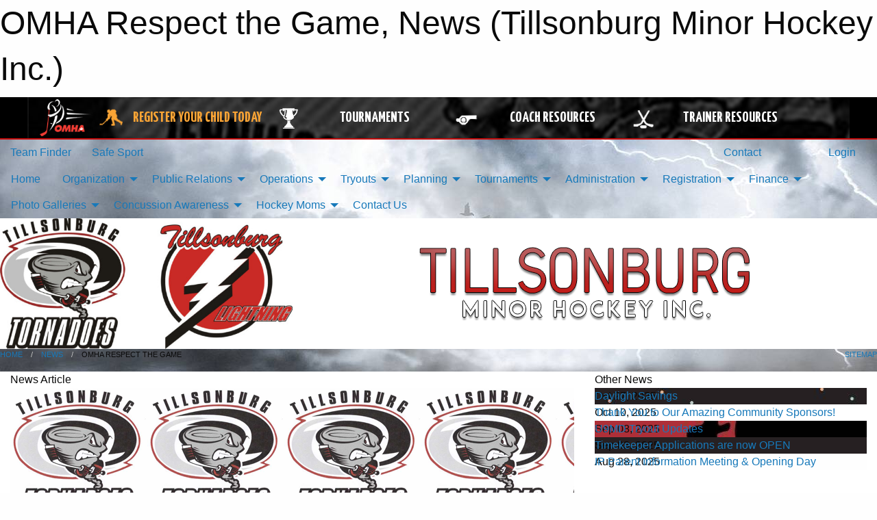

--- FILE ---
content_type: text/html; charset=utf-8
request_url: https://tmhi.org/Articles/4338/OMHA_Respect_the_Game/
body_size: 10055
content:


<!DOCTYPE html>

<html class="no-js" lang="en">
<head><meta charset="utf-8" /><meta http-equiv="x-ua-compatible" content="ie=edge" /><meta name="viewport" content="width=device-width, initial-scale=1.0" /><link rel="preconnect" href="https://cdnjs.cloudflare.com" /><link rel="dns-prefetch" href="https://cdnjs.cloudflare.com" /><link rel="preconnect" href="https://fonts.gstatic.com" /><link rel="dns-prefetch" href="https://fonts.gstatic.com" /><title>
	News > OMHA Respect the Game (Tillsonburg Minor Hockey Inc.)
</title><link rel="stylesheet" href="https://fonts.googleapis.com/css2?family=Oswald&amp;family=Roboto&amp;family=Passion+One:wght@700&amp;display=swap" />

    <!-- Compressed CSS -->
    <link rel="stylesheet" href="https://cdnjs.cloudflare.com/ajax/libs/foundation/6.7.5/css/foundation.min.css" /><link rel="stylesheet" href="https://cdnjs.cloudflare.com/ajax/libs/motion-ui/2.0.3/motion-ui.css" />

    <!--load all styles -->
    
  <meta name="keywords" content="Sportsheadz,Sports,Website,Minor,Premium,Scheduling" /><meta name="description" content="tmhi.org powered by MBSportsWeb" />
    <meta property="og:title" content="OMHA Respect the Game" />
    <meta property="og:type" content="article" />
    <meta property="og:site_name" content="tmhi.org" />
    <meta property="og:image" content="https://tmhi.org/public/images/common/logo.png" />
    <meta property="og:image:width" content="300" />
    <meta property="og:image:height" content="300" />
    <meta property="og:description" content="Take a moment to review the video on the OMHA website.... very eye opening for many parents..Respect goes a long way! 

www.youtube.com/embed/fRRcbRdeJOk
" />
    <meta property="og:url" content="https://tmhi.org/Articles/4338/OMHA_Respect_the_Game/" />




<link rel="stylesheet" href="/assets/responsive/css/networks/omha.min.css">
<link href='//fonts.googleapis.com/css?family=Yanone+Kaffeesatz:700|Open+Sans:800italic' rel='stylesheet' type='text/css'>

<style type="text/css" media="print">
    #omha_banner {
        display: none;
    }
</style>

<style type="text/css">
 body { --D-color-rgb-primary: 51,51,51; --D-color-rgb-secondary: 144,0,0; --D-color-rgb-link: 51,51,51; --D-color-rgb-link-hover: 144,0,0; --D-color-rgb-content-link: 51,51,51; --D-color-rgb-content-link-hover: 144,0,0 }  body { --D-fonts-main: 'Roboto', sans-serif }  body { --D-fonts-headings: 'Oswald', sans-serif }  body { --D-fonts-bold: 'Passion One', cursive }  body { --D-wrapper-max-width: 1200px }  .sitecontainer { background-color: rgb(47,47,49); } @media screen and (min-width: 64em) {  .sitecontainer { background-attachment: fixed; background-image: url('/domains/tmhi.org/seascape-4240264_1280.jpg'); background-position: center top; background-repeat: no-repeat; background-size: cover } }  .sitecontainer main .wrapper { background-color: rgba(255,255,255,1); }  .bottom-drawer .content { background-color: rgba(255,255,255,1); } #wid7 .row-masthead { background-color: rgba(255,255,255,1.0) }
</style>
<link href="/Domains/tmhi.org/favicon.ico" rel="shortcut icon" /><link href="/assets/responsive/css/public.min.css?v=2025.07.27" type="text/css" rel="stylesheet" media="screen" /><link href="/Utils/Styles.aspx?Mode=Responsive&amp;Version=2025.11.19.10.11.52" type="text/css" rel="stylesheet" media="screen" /><script>var clicky_site_ids = clicky_site_ids || []; clicky_site_ids.push(66538120); var clicky_custom = {};</script>
<script async src="//static.getclicky.com/js"></script>
<script async src="//static.getclicky.com/inc/javascript/video/youtube.js"></script>
</head>
<body>
    
    
  <h1 class="hidden">OMHA Respect the Game, News (Tillsonburg Minor Hockey Inc.)</h1>

    <form method="post" action="/Articles/4338/OMHA_Respect_the_Game/" id="frmMain">
<div class="aspNetHidden">
<input type="hidden" name="tlrk_ssm_TSSM" id="tlrk_ssm_TSSM" value="" />
<input type="hidden" name="tlrk_sm_TSM" id="tlrk_sm_TSM" value="" />
<input type="hidden" name="__EVENTTARGET" id="__EVENTTARGET" value="" />
<input type="hidden" name="__EVENTARGUMENT" id="__EVENTARGUMENT" value="" />
<input type="hidden" name="__VIEWSTATE" id="__VIEWSTATE" value="w1eYUjymGuE+7PgSgY4UwGOXRkzSN0Im4FQTUn9mibGwsFHabt4QdwNPAwcZHfdJceBBD2oBrq6NlQD2fiFH9oJgz6ONEEAr7RDAHfw8/[base64]/B9YfYkklHU/zspFX97qGpolNL5nrMQcU+cii5fF0ijc3ihcrBK2BB50svLtiiF6GOn+Qh7AIeO0O9i0HGkOY6nZLoILcrxqzxVPzFMelKCNwL99+4E4F6zP5gKMjUWyx22RRvu3dptYqA9ZGV4tM2l6nIxLx97qZgi7Jd8D02nAZEz+qEIMqntj26xxL3o=" />
</div>

<script type="text/javascript">
//<![CDATA[
var theForm = document.forms['frmMain'];
if (!theForm) {
    theForm = document.frmMain;
}
function __doPostBack(eventTarget, eventArgument) {
    if (!theForm.onsubmit || (theForm.onsubmit() != false)) {
        theForm.__EVENTTARGET.value = eventTarget;
        theForm.__EVENTARGUMENT.value = eventArgument;
        theForm.submit();
    }
}
//]]>
</script>


<script src="/WebResource.axd?d=pynGkmcFUV13He1Qd6_TZPi5xskypT6TV6ApyJRChHSOsjbJ2c2u28obVNbTzRFufJ2oqT2CQy0-EwFTTPJKWw2&amp;t=638901397900000000" type="text/javascript"></script>


<script src="https://ajax.aspnetcdn.com/ajax/4.5.2/1/MicrosoftAjax.js" type="text/javascript"></script>
<script src="https://ajax.aspnetcdn.com/ajax/4.5.2/1/MicrosoftAjaxWebForms.js" type="text/javascript"></script>
<script src="/assets/core/js/web/web.min.js?v=2025.07.27" type="text/javascript"></script>
<script src="https://d2i2wahzwrm1n5.cloudfront.net/ajaxz/2025.2.609/Common/Core.js" type="text/javascript"></script>
<script src="https://d2i2wahzwrm1n5.cloudfront.net/ajaxz/2025.2.609/Ajax/Ajax.js" type="text/javascript"></script>
<div class="aspNetHidden">

	<input type="hidden" name="__VIEWSTATEGENERATOR" id="__VIEWSTATEGENERATOR" value="CA0B0334" />
	<input type="hidden" name="__EVENTVALIDATION" id="__EVENTVALIDATION" value="79M2WcV/Swtt0YrQ02r5KUqofaLHSwbayGQWpOoSuC2FJyZzaeFcnZURo6rD1DHANM0B5EY9EpxZopzwH2Dkkunei5YhVdyYHOFXJ/gIoi7ShXi2hp9Gj5itHrTaj5Il" />
</div>
        <script type="text/javascript">
//<![CDATA[
Sys.WebForms.PageRequestManager._initialize('ctl00$tlrk_sm', 'frmMain', ['tctl00$tlrk_ramSU','tlrk_ramSU'], [], [], 90, 'ctl00');
//]]>
</script>

        <!-- 2025.2.609.462 --><div id="tlrk_ramSU">
	<span id="tlrk_ram" style="display:none;"></span>
</div>
        




<div id="omha_banner" style="position:relative; z-index: 1000;">
    <div class="grid-container">
        <div class="grid-x align-middle">
            <div class="cell shrink">
                <a href="http://www.omha.net/" target="_blank" title="Link to OMHA Website" rel="noopener">
                    <img src="//mbswcdn.com/img/omha/network_omha_logo.png" class="omha-logo" alt="OMHA Logo" />
                </a>
            </div>
            <div class="cell auto text-center hide-for-large">
                <button class="dropdown button hollow secondary" style="margin: 0;" type="button" data-open="omha_network_modal">OMHA Digital Network</button>
            </div>
            <div class="cell auto show-for-large">
                <div class="grid-x align-middle align-justify omha-links">
                    <div class="cell auto omha-hover omha-link text-center"><a class="" href="/Register/" target="" rel="noopener" title="Register Your Child Today"><div class="grid-x align-middle"><div class="cell shrink icon"><img src="https://omhaoffice.com/public/images/common/pages/NetworkBanner/hockey_player_yellow.png" alt="Icon for Register Your Child Today" /></div><div class="cell auto text-center"><span style="color: #F9A435;">Register Your Child Today</span></div></div></a></div><div class="cell auto omha-hover omha-link text-center"><a class="" href="https://www.omha.net/findatournament?utm_source=OMHA_Network&utm_medium=rss&utm_campaign=Tournaments" target="_blank" rel="noopener" title="Tournaments"><div class="grid-x align-middle"><div class="cell shrink icon"><img src="https://omhaoffice.com/public/images/common/pages/NetworkBanner/network_tournaments.png" alt="Icon for Tournaments" /></div><div class="cell auto text-center">Tournaments</div></div></a></div><div class="cell auto omha-hover omha-link text-center"><a class="" href="https://www.omha.net/coach?utm_source=OMHA_Network&utm_medium=rss&utm_campaign=Coaches" target="_blank" rel="noopener" title="Coach Resources"><div class="grid-x align-middle"><div class="cell shrink icon"><img src="https://omhaoffice.com/public/images/common/pages/NetworkBanner/network_coach_resources.png" alt="Icon for Coach Resources" /></div><div class="cell auto text-center">Coach Resources</div></div></a></div><div class="cell auto omha-hover omha-link text-center"><a class="" href="https://www.omha.net/trainer?utm_source=OMHA_Network&utm_medium=rss&utm_campaign=Trainers" target="_blank" rel="noopener" title="Trainer Resources"><div class="grid-x align-middle"><div class="cell shrink icon"><img src="https://omhaoffice.com/public/images/common/pages/NetworkBanner/network_clinics.png" alt="Icon for Trainer Resources" /></div><div class="cell auto text-center">Trainer Resources</div></div></a></div>
                </div>
            </div>
            <div class="cell shrink">
                <div class="grid-x small-up-4 large-up-2 text-center social-icons">
                    <div class="cell shrink"><a href="https://www.facebook.com/OntarioMinorHockey" target="_blank" rel="noopener"><i class="fab fa-facebook-square" title="OMHA Facebook Page"></i></a></div>
                    <div class="cell shrink"><a href="https://x.com/HometownHockey" target="_blank" rel="noopener"><i class="fab fa-square-x-twitter" title="OMHA X Account"></i></a></div>
                    <div class="cell shrink"><a href="https://www.youtube.com/user/OntarioMinorHockey" target="_blank" rel="noopener"><i class="fab fa-youtube-square" title="OMHA YouTube Channel"></i></a></div>
                    <div class="cell shrink"><a href="https://instagram.com/ontariominorhockey" target="_blank" rel="noopener"><i class="fab fa-instagram-square" title="OMHA Instagram Page"></i></a></div>
                </div>
            </div>
        </div>
    </div>
    <div class="large reveal" id="omha_network_modal" data-reveal data-v-offset="0">
        <h3 class="h3">
            <img src="//mbswcdn.com/img/omha/network_omha_logo.png" class="omha-logo" alt="OMHA Logo" />
            OMHA Digital Network
        </h3>
        <div class="stacked-for-small button-group hollow secondary expanded"><a class=" button modal-link" href="/Register/" target="" rel="noopener" title="Register Your Child Today"><img src="https://omhaoffice.com/public/images/common/pages/NetworkBanner/hockey_player_yellow.png" alt="Icon for Register Your Child Today" /><span style="color: #F9A435;">Register Your Child Today</span></a><a class=" button modal-link" href="https://www.omha.net/findatournament?utm_source=OMHA_Network&utm_medium=rss&utm_campaign=Tournaments" target="_blank" rel="noopener" title="Tournaments"><img src="https://omhaoffice.com/public/images/common/pages/NetworkBanner/network_tournaments.png" alt="Icon for Tournaments" />Tournaments</a><a class=" button modal-link" href="https://www.omha.net/coach?utm_source=OMHA_Network&utm_medium=rss&utm_campaign=Coaches" target="_blank" rel="noopener" title="Coach Resources"><img src="https://omhaoffice.com/public/images/common/pages/NetworkBanner/network_coach_resources.png" alt="Icon for Coach Resources" />Coach Resources</a><a class=" button modal-link" href="https://www.omha.net/trainer?utm_source=OMHA_Network&utm_medium=rss&utm_campaign=Trainers" target="_blank" rel="noopener" title="Trainer Resources"><img src="https://omhaoffice.com/public/images/common/pages/NetworkBanner/network_clinics.png" alt="Icon for Trainer Resources" />Trainer Resources</a></div>
        <button class="close-button" data-close aria-label="Close modal" type="button">
            <span aria-hidden="true">&times;</span>
        </button>
    </div>
</div>





        
  <div class="sitecontainer"><div id="row4" class="row-outer  not-editable"><div class="row-inner"><div id="wid5"><div class="outer-top-bar"><div class="wrapper row-top-bar"><div class="grid-x grid-padding-x align-middle"><div class="cell shrink show-for-small-only"><div class="cell small-6" data-responsive-toggle="top_bar_links" data-hide-for="medium"><button title="Toggle Top Bar Links" class="menu-icon" type="button" data-toggle></button></div></div><div class="cell shrink"><a href="/Seasons/Current/">Team Finder</a></div><div class="cell shrink"><a href="/SafeSport/">Safe Sport</a></div><div class="cell shrink"><div class="grid-x grid-margin-x"><div class="cell auto"><a href="https://www.facebook.com/profile.php?id=100068056190188" target="_blank" rel="noopener"><i class="fab fa-facebook" title="Facebook"></i></a></div><div class="cell auto"><a href="https://www.twitter.com/TMHI_Tweet" target="_blank" rel="noopener"><i class="fab fa-x-twitter" title="Twitter"></i></a></div></div></div><div class="cell auto show-for-medium"><ul class="menu align-right"><li><a href="/Contact/"><i class="fas fa-address-book" title="Contacts"></i>&nbsp;Contact</a></li><li><a href="/Search/"><i class="fas fa-search" title="Search"></i><span class="hide-for-medium">&nbsp;Search</span></a></li></ul></div><div class="cell auto medium-shrink text-right"><ul class="dropdown menu align-right" data-dropdown-menu><li><a href="/Account/Login/?ReturnUrl=%2fArticles%2f4338%2fOMHA_Respect_the_Game%2f" rel="nofollow"><i class="fas fa-sign-in-alt"></i>&nbsp;Login</a></li></ul></div></div><div id="top_bar_links" class="hide-for-medium" style="display:none;"><ul class="vertical menu"><li><a href="/Contact/"><i class="fas fa-address-book" title="Contacts"></i>&nbsp;Contact</a></li><li><a href="/Search/"><i class="fas fa-search" title="Search"></i><span class="hide-for-medium">&nbsp;Search</span></a></li></ul></div></div></div>
</div></div></div><header id="header" class="hide-for-print"><div id="row10" class="row-outer  not-editable"><div class="row-inner wrapper"><div id="wid11">
</div></div></div><div id="row6" class="row-outer  not-editable"><div class="row-inner wrapper"><div id="wid8">
        <div class="cMain_ctl14-row-menu row-menu org-menu">
            
            <div class="grid-x align-middle">
                
                <nav class="cell auto">
                    <div class="title-bar" data-responsive-toggle="cMain_ctl14_menu" data-hide-for="large">
                        <div class="title-bar-left">
                            
                            <ul class="horizontal menu">
                                
                                <li><a href="/">Home</a></li>
                                
                                <li><a href="/Seasons/Current/">Team Finder</a></li>
                                
                            </ul>
                            
                        </div>
                        <div class="title-bar-right">
                            <div class="title-bar-title" data-toggle="cMain_ctl14_menu">Organization Menu&nbsp;<i class="fas fa-bars"></i></div>
                        </div>
                    </div>
                    <ul id="cMain_ctl14_menu" style="display: none;" class="vertical large-horizontal menu " data-responsive-menu="drilldown large-dropdown" data-back-button='<li class="js-drilldown-back"><a class="sh-menu-back"></a></li>'>
                        <li class="hover-nonfunction"><a href="/">Home</a></li><li class="hover-nonfunction"><a>Organization</a><ul class="menu vertical nested"><li class="hover-nonfunction"><a href="/Pages/3531/Code_of_Conduct/">Code of Conduct</a></li><li class="hover-nonfunction"><a href="/Pages/1002/Constitution/">Constitution</a></li><li class="hover-nonfunction"><a href="/Pages/3173/Mission_Statement/">Mission Statement</a></li><li class="hover-nonfunction"><a href="/Pages/5168/Policies_and_Procedures/">Policies and Procedures</a></li><li class="hover-nonfunction"><a href="/Libraries/5194/Policies_and_Procedures/">Policies &amp; Procedures Library</a></li><li class="hover-nonfunction"><a href="/Pages/2818/Strategy/">Strategy</a></li><li class="hover-nonfunction"><a href="/Staff/1003/">Executive &amp; Staff</a></li><li class="hover-nonfunction"><a>Executive Meeting Minutes</a><ul class="menu vertical nested"><li class="hover-nonfunction"><a href="/Libraries/10040/2025-2026_Executive_Minutes/">2025-2026 Season Minutes</a></li><li class="hover-nonfunction"><a href="/Libraries/9849/2024-2025_Executive_Minutes/">2024-2025 Season Minutes</a></li><li class="hover-nonfunction"><a href="/Libraries/1064/Executive_Minutes/">Past Minutes</a></li></ul></li></ul></li><li class="hover-nonfunction"><a>Public Relations</a><ul class="menu vertical nested"><li class="hover-nonfunction"><a href="/Pages/3531/Code_of_Conduct/">Code of Conduct</a></li><li class="hover-nonfunction"><a href="/Pages/2002/Concern_Issue_Procedure/">Concern/Issue Procedure</a></li><li class="hover-nonfunction"><a href="https://tmhi.org/Sponsors/">Our current Sponsors</a></li><li class="hover-nonfunction"><a href="/Pages/3459/Want_to_become_a_sponsor_/">Want to become a sponsor?</a></li></ul></li><li class="hover-nonfunction"><a>Operations</a><ul class="menu vertical nested"><li class="hover-nonfunction"><a href="https://www.ohf.on.ca/media/ofonwcwe/ohf-letter-requesting-vsc.pdf" target="_blank" rel="noopener"><i class="fa fa-external-link-alt"></i>Police Check Requests for Volunteers</a></li><li class="hover-nonfunction"><a href="/Pages/1417/Clinics/">Clinics</a></li><li class="hover-nonfunction"><a>Coaches Corner</a><ul class="menu vertical nested"><li class="hover-nonfunction"><a href="/Pages/4124/Coaches_Corner/">Coaches Corner</a></li><li class="hover-nonfunction"><a href="/Pages/1457/Coaching_Selection/">Coaching Selection</a></li><li class="hover-nonfunction"><a href="/Pages/4125/Coaching_Requirements/">Coaching Requirements</a></li><li class="hover-nonfunction"><a href="/Pages/9687/VSC_and_OHF_Screening_Steps/">VSC &amp; OHF Screening Steps</a></li><li class="hover-nonfunction"><a href="/Coaches/1004/">Current Coaches</a></li></ul></li><li class="hover-nonfunction"><a href="/Pages/3461/Managers/">Managers</a></li><li class="hover-nonfunction"><a href="/Pages/3462/Trainers/">Trainers</a></li><li class="hover-nonfunction"><a>Forms</a><ul class="menu vertical nested"><li class="hover-nonfunction"><a href="/Forms/4689/Girls_Coach_Application_2025-2026/"><i class="fab fa-wpforms"></i>Lightning Coach Application</a></li><li class="hover-nonfunction"><a href="/Forms/4822/2025-25_Coach_Applications/"><i class="fab fa-wpforms"></i>Tornadoes Coach Application</a></li><li class="hover-nonfunction"><a href="/Pages/1179/Medical_Sheet/">Medical Sheet</a></li><li class="hover-nonfunction"><a href="/Forms/1426/Bench_Staff_and_On_Ice_Helpers/"><i class="fab fa-wpforms"></i>Bench Staff &amp; On Ice Helpers</a></li><li class="hover-nonfunction"><a href="/Public/Documents/Hockey_Canada_Injury_Report_Form_(1)_(1).pdf" target="_blank" rel="noopener"><i class="fa fa-file-pdf"></i>Injury Form</a></li><li class="hover-nonfunction"><a href="/Pages/1178/Travel_Permit/">Travel Permit</a></li><li class="hover-nonfunction"><a href="/Forms/4914/Timekeeper_Application_Form_-_2025-26/"><i class="fab fa-wpforms"></i>Timekeeper Application Form</a></li></ul></li></ul></li><li class="hover-nonfunction"><a>Tryouts</a><ul class="menu vertical nested"><li class="hover-nonfunction"><a href="/Tryouts/">Tryout Schedule</a></li></ul></li><li class="hover-nonfunction"><a>Planning</a><ul class="menu vertical nested"><li class="hover-nonfunction"><a>Schedule</a><ul class="menu vertical nested"><li class="hover-nonfunction"><a href="/Schedule/">Schedule &amp; Results</a></li><li class="hover-nonfunction"><a href="/Playoffs/">Playoffs/OMHA</a></li><li class="hover-nonfunction"><a href="/Calendar/">Organization Calendar</a></li></ul></li></ul></li><li class="hover-nonfunction"><a>Tournaments</a><ul class="menu vertical nested"><li class="hover-nonfunction"><a href="/Tournaments/3245/February_Max_Partlo_Memorial_Tournament/">February Max Partlo Memorial - LL/MD</a></li></ul></li><li class="hover-nonfunction"><a>Administration</a><ul class="menu vertical nested"><li class="hover-nonfunction"><a href="/Forms/4603/2024-25_Team_Photo_Submissions/"><i class="fab fa-wpforms"></i>2024-25 Team Photo Submissions </a></li><li class="hover-nonfunction"><a href="/Pages/3519/Player_Volunteer_Awards/">Player/Volunteer Awards</a></li></ul></li><li class="hover-nonfunction"><a>Registration</a><ul class="menu vertical nested"><li class="hover-nonfunction"><a href="https://page.hockeycanada.ca/page/hc/ohf/ontario-minor-hockey-association/region-2-d/south-oxford" target="_blank" rel="noopener"><i class="fa fa-external-link-alt"></i>Hockey Canada Portal</a></li><li class="hover-nonfunction"><a href="/Pages/1010/Registration_Fees/">Registration Fees</a></li><li class="hover-nonfunction"><a href="/Pages/1169/Registration_Instructions/">Registration Instructions</a></li><li class="hover-nonfunction"><a href="/Pages/1168/Inititiation_Program/">Inititiation Program</a></li><li class="hover-nonfunction"><a href="/Pages/4076/What_I_need_for_Hockey/">What I need for Hockey</a></li></ul></li><li class="hover-nonfunction"><a>Finance</a><ul class="menu vertical nested"><li class="hover-nonfunction"><a href="/Pages/3467/Finacial_Asisstance/">Finacial Asisstance</a></li><li class="hover-nonfunction"><a href="/Forms/4945/Cheque_Requisition_Reimbursement_Request_-_2025-26_Season/"><i class="fab fa-wpforms"></i>Cheque Requisition Form</a></li></ul></li><li class="hover-nonfunction"><a>Photo Galleries</a><ul class="menu vertical nested"><li class="hover-nonfunction"><a href="/Galleries/8311/Rogers_Hometown_Hockey_-_Nov_2021/"><i class="fa fa-images"></i>Rogers Hometown Hockey - Nov 2021</a></li></ul></li><li class="hover-nonfunction"><a>Concussion Awareness</a><ul class="menu vertical nested"><li class="hover-nonfunction"><a href="/Pages/7218/Concussion_Awareness/">Concussion Awareness</a></li><li class="hover-nonfunction"><a href="/Forms/2345/Rowans_Law/"><i class="fab fa-wpforms"></i>Concussion Awareness Form</a></li></ul></li><li class="hover-nonfunction"><a>Hockey Moms</a><ul class="menu vertical nested"><li class="hover-nonfunction"><a href="/Pages/5000/Hockey_Moms_Home/">Hockey Moms Home</a></li></ul></li><li class="hover-nonfunction"><a href="/Contact/1005/">Contact Us</a></li>
                    </ul>
                </nav>
            </div>
            
        </div>
        </div><div id="wid7"><div class="cMain_ctl17-row-masthead row-masthead"><div class="grid-x align-middle text-center"><div class="cell small-4"><a href="/"><img class="contained-image" src="/public/images/common/Combined_Logo.jpg" alt="Main Logo" /></a></div><div class="cell small-8"><img class="contained-image" src="/domains/tmhi.org/bg_header.png" alt="Banner Image" /></div></div></div>
</div><div id="wid9"></div></div></div><div id="row12" class="row-outer  not-editable"><div class="row-inner wrapper"><div id="wid13">
<div class="cMain_ctl25-row-breadcrumb row-breadcrumb">
    <div class="grid-x"><div class="cell auto"><nav aria-label="You are here:" role="navigation"><ul class="breadcrumbs"><li><a href="/" title="Main Home Page">Home</a></li><li><a href="/Articles/" title="List of News">News</a></li><li>OMHA Respect the Game</li></ul></nav></div><div class="cell shrink"><ul class="breadcrumbs"><li><a href="/Sitemap/" title="Go to the sitemap page for this website"><i class="fas fa-sitemap"></i><span class="show-for-large">&nbsp;Sitemap</span></a></li></ul></div></div>
</div>
</div></div></div></header><main id="main"><div class="wrapper"><div id="row17" class="row-outer"><div class="row-inner"><div id="wid18"></div></div></div><div id="row21" class="row-outer"><div class="row-inner"><div id="wid22"></div></div></div><div id="row1" class="row-outer"><div class="row-inner"><div class="grid-x grid-padding-x"><div id="row1col2" class="cell small-12 medium-12 large-12 "><div id="wid3">
<div class="cMain_ctl44-outer widget">
    <div class="grid-x grid-padding-x"><div class="cell large-8"><div class="heading-4-wrapper"><div class="heading-4"><span class="pre"></span><span class="text">News Article</span><span class="suf"></span></div></div><div class="article-full content-block"><div class="article-image" style="background-image: url('/public/images/common/logo.png')"><div><img src="/public/images/common/logo.png" alt="News Article Image" /></div></div><div class="article-contents"><div class="article-context">Jan 28, 2016 | Dana Hicks | 1443 views</div><div class="article-title">OMHA Respect the Game</div><div class="social-sharing button-group"><a class="button bg-twitter" href="https://twitter.com/share?text=OMHA+Respect+the+Game&amp;url=https://tmhi.org/Articles/4338/OMHA_Respect_the_Game/" target="_blank" aria-label="Share story on Twitter"><i class="fab fa-x-twitter"></i></a><a class="button bg-facebook" href="https://www.facebook.com/sharer.php?u=https://tmhi.org/Articles/4338/OMHA_Respect_the_Game/&amp;p[title]=OMHA+Respect+the+Game" target="_blank" aria-label="Share story on Facebook"><i class="fab fa-facebook"></i></a><a class="button bg-email" href="/cdn-cgi/l/email-protection#36095459524f0b5e424246450c1919425b5e5f18594451197744425f555a5345190205050e19797b7e77696453454653554269425e536971575b5319" target="_blank" aria-label="Email story"><i class="fa fa-envelope"></i></a><a class="button bg-pinterest" href="https://pinterest.com/pin/create/button/?url=https://tmhi.org/Articles/4338/OMHA_Respect_the_Game/&amp;media=https://tmhi.org/public/images/common/logo.png&amp;description=OMHA+Respect+the+Game" target="_blank" aria-label="Pin story on Pinterest"><i class="fab fa-pinterest"></i></a><a class="button bg-linkedin" href="https://www.linkedin.com/sharing/share-offsite/?url=https://tmhi.org/Articles/4338/OMHA_Respect_the_Game/" target="_blank" aria-label="Share story on LinkedIn"><i class="fab fa-linkedin"></i></a></div><div class="article-details">Take a moment to review the video on the OMHA website.... very eye opening for many parents..Respect goes a long way!&nbsp;<br />
<br />
<br />
<a href="https://www.youtube.com/embed/fRRcbRdeJOk" target="_blank">www.youtube.com/embed/fRRcbRdeJOk</a><br /><br /></div></div></div><div class="spacer2x"></div></div><div class="cell large-4"><div class="heading-4-wrapper"><div class="heading-4"><span class="pre"></span><span class="text">Other News</span><span class="suf"></span></div></div><div class="carousel-row-wrapper"><div class="grid-x small-up-1 medium-up-2 large-up-1 carousel-row news always-show grid-list"><div class="carousel-item cell"><div class="content" style="background-image: url('/public/images/common/articles/TMHI_Fall_BACK_(1).jpg');"><div class="outer"><div class="inner grid-y" style="background-image: url('/public/images/common/articles/TMHI_Fall_BACK_(1).jpg');"><div class="cell auto"><div class="submitted-date">Oct 27, 2025</div></div><div class="cell shrink overlay"><div class="synopsis"><div class="title font-heading"><a href="/Articles/10280/Daylight_Savings/" title="read more of this item" rel="nofollow">Daylight Savings</a></div></div></div></div></div></div></div><div class="carousel-item cell"><div class="content" style="background-image: url('/public/images/common/articles/TMHI_Sponsors.jpg');"><div class="outer"><div class="inner grid-y" style="background-image: url('/public/images/common/articles/TMHI_Sponsors.jpg');"><div class="cell auto"><div class="submitted-date">Oct 10, 2025</div></div><div class="cell shrink overlay"><div class="synopsis"><div class="title font-heading"><a href="/Articles/10259/Thank_You_to_Our_Amazing_Community_Sponsors_/" title="read more of this item" rel="nofollow">Thank You to Our Amazing Community Sponsors!</a></div></div></div></div></div></div></div><div class="carousel-item cell"><div class="content" style="background-image: url('/public/images/teams/3224/articles/U9_MD_TRYOUTS_(1).jpg');"><div class="outer"><div class="inner grid-y" style="background-image: url('/public/images/teams/3224/articles/U9_MD_TRYOUTS_(1).jpg');"><div class="cell auto"><div class="submitted-date">Sep 08, 2025</div></div><div class="cell shrink overlay"><div class="synopsis"><div class="title font-heading"><a href="/Articles/10161/U9MD_Tryout_Updates/" title="read more of this item" rel="nofollow">U9MD Tryout Updates</a></div></div></div></div></div></div></div><div class="carousel-item cell"><div class="content" style="background-image: url('/public/images/common/articles/timekeepers.jpg');"><div class="outer"><div class="inner grid-y" style="background-image: url('/public/images/common/articles/timekeepers.jpg');"><div class="cell auto"><div class="submitted-date">Sep 03, 2025</div></div><div class="cell shrink overlay"><div class="synopsis"><div class="title font-heading"><a href="/Articles/10159/Timekeeper_Applications_are_now_OPEN/" title="read more of this item" rel="nofollow">Timekeeper Applications are now OPEN</a></div></div></div></div></div></div></div><div class="carousel-item cell"><div class="content" style="background-image: url('/public/images/common/articles/IP_Parent_Meeting_2025.jpg');"><div class="outer"><div class="inner grid-y" style="background-image: url('/public/images/common/articles/IP_Parent_Meeting_2025.jpg');"><div class="cell auto"><div class="submitted-date">Aug 28, 2025</div></div><div class="cell shrink overlay"><div class="synopsis"><div class="title font-heading"><a href="/Articles/10157/IP_Parent_Information_Meeting_and_Opening_Day/" title="read more of this item" rel="nofollow">IP Parent Information Meeting & Opening Day</a></div></div></div></div></div></div></div></div></div></div></div><div class="spacer2x"></div><div class="heading-4-wrapper"><div class="heading-4"><span class="pre"></span><span class="text">Sponsors</span><span class="suf"></span></div></div><div class="grid-x linked-logos small-up-2 medium-up-3 large-up-4">
<div class="cell linked-logo hover-function text-center"><div class="relativebox"><div class="hover-overlay grid-y align-middle"><div class="cell link"><a class="button themed inverse" href="https://www.timhortons.ca/?utm_source=sponsors&utm_medium=web&utm_campaign=article-page" target="_blank" rel="noopener">Visit Website</a></div><div class="cell info"></div></div><div class="content hover-function-links" style="background-image: url('/public/images/common/sponsors/Tim_Hortons.png');"><div class="outer"><div class="inner grid-y"><div class="cell auto"><img src="/public/images/common/sponsors/Tim_Hortons.png" alt="Tim Hortons" /></div><div class="cell shrink overlay"><div class="name">Tim Hortons</div></div></div></div></div></div></div><div class="cell linked-logo hover-function text-center"><div class="relativebox"><div class="hover-overlay grid-y align-middle"><div class="cell link"><a class="button themed inverse" href="https://vanmeerfarms.com/?utm_source=sponsors&utm_medium=web&utm_campaign=article-page" target="_blank" rel="noopener">Visit Website</a></div><div class="cell info"></div></div><div class="content hover-function-links" style="background-image: url('/public/images/teams/3159/sponsors/Vanmeer_Family_Farms.png');"><div class="outer"><div class="inner grid-y"><div class="cell auto"><img src="/public/images/teams/3159/sponsors/Vanmeer_Family_Farms.png" alt="Vanmeer Family Farms" /></div><div class="cell shrink overlay"><div class="name">Vanmeer Family Farms</div></div></div></div></div></div></div><div class="cell linked-logo hover-function text-center"><div class="relativebox"><div class="hover-overlay grid-y align-middle"><div class="cell link"><a class="button themed inverse" href="https://www.vernescarpetonetillsonburg.ca/?utm_source=sponsors&utm_medium=web&utm_campaign=article-page" target="_blank" rel="noopener">Visit Website</a></div><div class="cell info"></div></div><div class="content hover-function-links" style="background-image: url('/public/images/common/sponsors/Vernes_Carpet_One.png');"><div class="outer"><div class="inner grid-y"><div class="cell auto"><img src="/public/images/common/sponsors/Vernes_Carpet_One.png" alt="Vernes Carpet One" /></div><div class="cell shrink overlay"><div class="name">Vernes Carpet One</div></div></div></div></div></div></div><div class="cell linked-logo hover-function text-center"><div class="relativebox"><div class="hover-overlay grid-y align-middle"><div class="cell link"><a class="button themed inverse" href="https://www.cowardpharmacy.ca/?utm_source=sponsors&utm_medium=web&utm_campaign=article-page" target="_blank" rel="noopener">Visit Website</a></div><div class="cell info"></div></div><div class="content hover-function-links" style="background-image: url('/public/images/common/sponsors/Cowards_Pharmacy.jpg');"><div class="outer"><div class="inner grid-y"><div class="cell auto"><img src="/public/images/common/sponsors/Cowards_Pharmacy.jpg" alt="Coward Pharmacy" /></div><div class="cell shrink overlay"><div class="name">Coward Pharmacy</div></div></div></div></div></div></div><div class="cell linked-logo hover-function text-center"><div class="relativebox"><div class="content hover-function-links" style="background-image: url('/public/images/teams/3167/sponsors/Tillsonburg_OldTimers.jpg');"><div class="outer"><div class="inner grid-y"><div class="cell auto"><img src="/public/images/teams/3167/sponsors/Tillsonburg_OldTimers.jpg" alt="Tillsonburg Old Timers" /></div><div class="cell shrink overlay"><div class="name">Tillsonburg Old Timers</div></div></div></div></div></div></div><div class="cell linked-logo hover-function text-center"><div class="relativebox"><div class="hover-overlay grid-y align-middle"><div class="cell link"><a class="button themed inverse" href="https://spamarche.ca/?utm_source=sponsors&utm_medium=web&utm_campaign=article-page" target="_blank" rel="noopener">Visit Website</a></div><div class="cell info"></div></div><div class="content hover-function-links" style="background-image: url('/public/images/common/sponsors/spa-marche-logo.png');"><div class="outer"><div class="inner grid-y"><div class="cell auto"><img src="/public/images/common/sponsors/spa-marche-logo.png" alt="Spa Marché" /></div><div class="cell shrink overlay"><div class="name">Spa Marché</div></div></div></div></div></div></div></div>

</div>
</div></div></div></div></div><div id="row19" class="row-outer"><div class="row-inner"><div id="wid20"></div></div></div></div></main><footer id="footer" class="hide-for-print"><div id="row14" class="row-outer  not-editable"><div class="row-inner wrapper"><div id="wid15">
    <div class="cMain_ctl58-row-footer row-footer">
        <div class="grid-x"><div class="cell medium-6"><div class="sportsheadz"><div class="grid-x"><div class="cell small-6 text-center sh-logo"><a href="/App/" rel="noopener" title="More information about the Sportsheadz App"><img src="https://mbswcdn.com/img/sportsheadz/go-mobile.png" alt="Sportsheadz Go Mobile!" /></a></div><div class="cell small-6"><h3>Get Mobile!</h3><p>Download our mobile app to stay up to date on all the latest scores, stats, and schedules</p><div class="app-store-links"><div class="cell"><a href="/App/" rel="noopener" title="More information about the Sportsheadz App"><img src="https://mbswcdn.com/img/sportsheadz/appstorebadge-300x102.png" alt="Apple App Store" /></a></div><div class="cell"><a href="/App/" rel="noopener" title="More information about the Sportsheadz App"><img src="https://mbswcdn.com/img/sportsheadz/google-play-badge-1-300x92.png" alt="Google Play Store" /></a></div></div></div></div></div></div><div class="cell medium-6"><div class="contact"><h3>Contact Us</h3>Visit our <a href="/Contact">Contact</a> page for more contact details.</div></div></div>
    </div>
</div><div id="wid16">

<div class="cMain_ctl61-outer">
    <div class="row-footer-terms">
        <div class="grid-x grid-padding-x grid-padding-y">
            <div class="cell">
                <ul class="menu align-center">
                    <li><a href="https://mail.mbsportsweb.ca/" rel="nofollow">Webmail</a></li>
                    <li id="cMain_ctl61_li_safesport"><a href="/SafeSport/">Safe Sport</a></li>
                    <li><a href="/Privacy-Policy/">Privacy Policy</a></li>
                    <li><a href="/Terms-Of-Use/">Terms of Use</a></li>
                    <li><a href="/Help/">Website Help</a></li>
                    <li><a href="/Sitemap/">Sitemap</a></li>
                    <li><a href="/Contact/">Contact</a></li>
                    <li><a href="/Subscribe/">Subscribe</a></li>
                </ul>
            </div>
        </div>
    </div>
</div>
</div></div></div></footer></div>
  
  
  

        
        
        <input type="hidden" name="ctl00$hfCmd" id="hfCmd" />
        <script data-cfasync="false" src="/cdn-cgi/scripts/5c5dd728/cloudflare-static/email-decode.min.js"></script><script type="text/javascript">
            //<![CDATA[
            function get_HFID() { return "hfCmd"; }
            function toggleBio(eLink, eBio) { if (document.getElementById(eBio).style.display == 'none') { document.getElementById(eLink).innerHTML = 'Hide Bio'; document.getElementById(eBio).style.display = 'block'; } else { document.getElementById(eLink).innerHTML = 'Show Bio'; document.getElementById(eBio).style.display = 'none'; } }
            function get_WinHeight() { var h = (typeof window.innerHeight != 'undefined' ? window.innerHeight : document.body.offsetHeight); return h; }
            function get_WinWidth() { var w = (typeof window.innerWidth != 'undefined' ? window.innerWidth : document.body.offsetWidth); return w; }
            function StopPropagation(e) { e.cancelBubble = true; if (e.stopPropagation) { e.stopPropagation(); } }
            function set_cmd(n) { var t = $get(get_HFID()); t.value = n, __doPostBack(get_HFID(), "") }
            function set_cookie(n, t, i) { var r = new Date; r.setDate(r.getDate() + i), document.cookie = n + "=" + escape(t) + ";expires=" + r.toUTCString() + ";path=/;SameSite=Strict"; }
            function get_cookie(n) { var t, i; if (document.cookie.length > 0) { t = document.cookie.indexOf(n + "="); if (t != -1) return t = t + n.length + 1, i = document.cookie.indexOf(";", t), i == -1 && (i = document.cookie.length), unescape(document.cookie.substring(t, i)) } return "" }
            function Track(goal_name) { if (typeof (clicky) != "undefined") { clicky.goal(goal_name); } }
                //]]>
        </script>
    

<script type="text/javascript">
//<![CDATA[
window.__TsmHiddenField = $get('tlrk_sm_TSM');Sys.Application.add_init(function() {
    $create(Telerik.Web.UI.RadAjaxManager, {"_updatePanels":"","ajaxSettings":[],"clientEvents":{OnRequestStart:"",OnResponseEnd:""},"defaultLoadingPanelID":"","enableAJAX":true,"enableHistory":false,"links":[],"styles":[],"uniqueID":"ctl00$tlrk_ram","updatePanelsRenderMode":0}, null, null, $get("tlrk_ram"));
});
//]]>
</script>
</form>

    <script src="https://cdnjs.cloudflare.com/ajax/libs/jquery/3.6.0/jquery.min.js"></script>
    <script src="https://cdnjs.cloudflare.com/ajax/libs/what-input/5.2.12/what-input.min.js"></script>
    <!-- Compressed JavaScript -->
    <script src="https://cdnjs.cloudflare.com/ajax/libs/foundation/6.7.5/js/foundation.min.js"></script>
    <!-- Slick Carousel Compressed JavaScript -->
    <script src="/assets/responsive/js/slick.min.js?v=2025.07.27"></script>

    <script>
        $(document).foundation();

        $(".sh-menu-back").each(function () {
            var backTxt = $(this).parent().closest(".is-drilldown-submenu-parent").find("> a").text();
            $(this).text(backTxt);
        });

        $(".hover-nonfunction").on("mouseenter", function () { $(this).addClass("hover"); });
        $(".hover-nonfunction").on("mouseleave", function () { $(this).removeClass("hover"); });
        $(".hover-function").on("mouseenter touchstart", function () { $(this).addClass("hover"); setTimeout(function () { $(".hover-function.hover .hover-function-links").css("pointer-events", "auto"); }, 100); });
        $(".hover-function").on("mouseleave touchmove", function () { $(".hover-function.hover .hover-function-links").css("pointer-events", "none"); $(this).removeClass("hover"); });

        function filteritems(containerid, item_css, css_to_show) {
            if (css_to_show == "") {
                $("#" + containerid + " ." + item_css).fadeIn();
            } else {
                $("#" + containerid + " ." + item_css).hide();
                $("#" + containerid + " ." + item_css + "." + css_to_show).fadeIn();
            }
        }

    </script>

    

    <script type="text/javascript">
 var alt_title = $("h1.hidden").html(); if(alt_title != "") { clicky_custom.title = alt_title; }
</script>


    

<script defer src="https://static.cloudflareinsights.com/beacon.min.js/vcd15cbe7772f49c399c6a5babf22c1241717689176015" integrity="sha512-ZpsOmlRQV6y907TI0dKBHq9Md29nnaEIPlkf84rnaERnq6zvWvPUqr2ft8M1aS28oN72PdrCzSjY4U6VaAw1EQ==" data-cf-beacon='{"version":"2024.11.0","token":"d09e2d3c379d4f0a80ce942f5e978be8","r":1,"server_timing":{"name":{"cfCacheStatus":true,"cfEdge":true,"cfExtPri":true,"cfL4":true,"cfOrigin":true,"cfSpeedBrain":true},"location_startswith":null}}' crossorigin="anonymous"></script>
</body>
</html>
